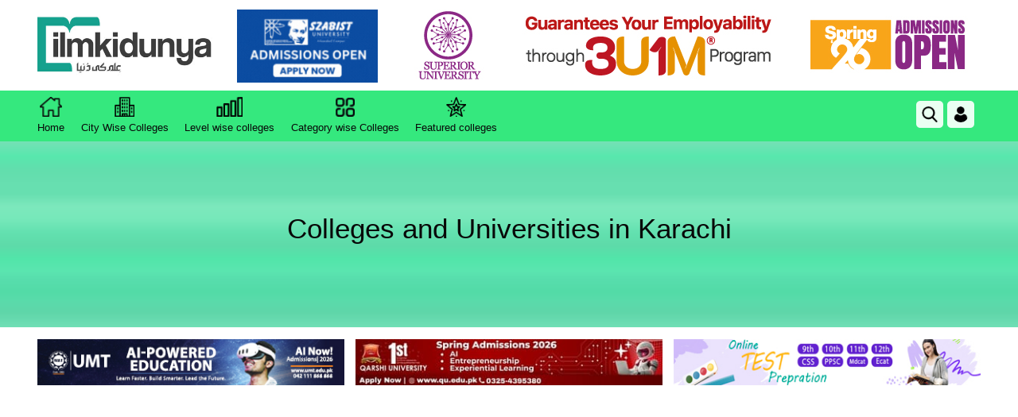

--- FILE ---
content_type: text/html; charset=utf-8
request_url: https://www.google.com/recaptcha/api2/aframe
body_size: 270
content:
<!DOCTYPE HTML><html><head><meta http-equiv="content-type" content="text/html; charset=UTF-8"></head><body><script nonce="bzj9pR0T5gsPWQG3k96DHQ">/** Anti-fraud and anti-abuse applications only. See google.com/recaptcha */ try{var clients={'sodar':'https://pagead2.googlesyndication.com/pagead/sodar?'};window.addEventListener("message",function(a){try{if(a.source===window.parent){var b=JSON.parse(a.data);var c=clients[b['id']];if(c){var d=document.createElement('img');d.src=c+b['params']+'&rc='+(localStorage.getItem("rc::a")?sessionStorage.getItem("rc::b"):"");window.document.body.appendChild(d);sessionStorage.setItem("rc::e",parseInt(sessionStorage.getItem("rc::e")||0)+1);localStorage.setItem("rc::h",'1768913240778');}}}catch(b){}});window.parent.postMessage("_grecaptcha_ready", "*");}catch(b){}</script></body></html>